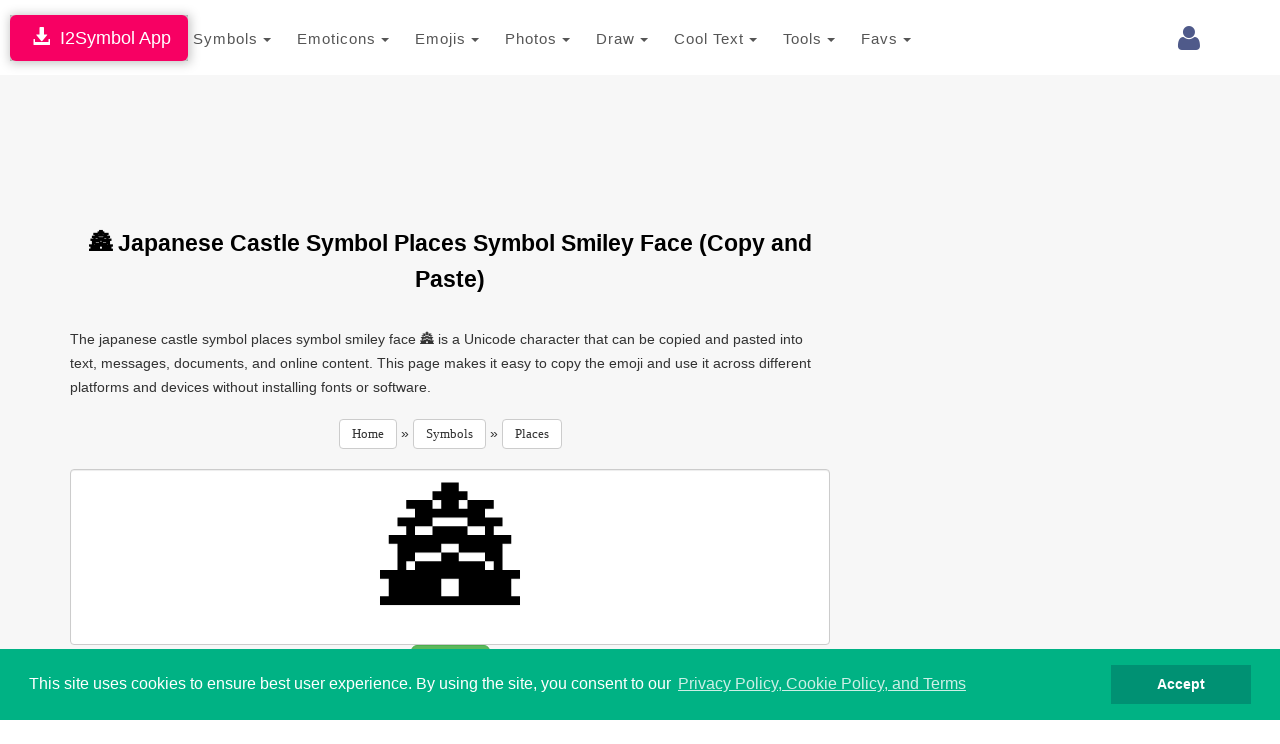

--- FILE ---
content_type: text/html; charset=UTF-8
request_url: https://www.i2symbol.com/symbols/places/x1F3EF-japanese-castle-symbol-places-symbol-smiley-face
body_size: 11726
content:
<!DOCTYPE html>
<html lang="en">
  <head>
    <meta charset="utf-8">
  <meta http-equiv="X-UA-Compatible" content="IE=edge">
  <meta name="viewport" content="width=device-width, initial-scale=1">
  <title> Japanese Castle Symbol Places Symbol Smiley Face 🏯 (Copy and Paste)</title>
  <meta name="description" content="Copy and paste the  japanese castle symbol places symbol smiley face 🏯 for text, messages, documents, and digital content. Compatible with all devices.">
  <meta name="keywords" content=" japanese castle symbol places symbol smiley face, copy and paste  japanese castle symbol places symbol smiley face, U+1F3EF symbol, places symbols">    
  <meta property="og:image" content="https://www.i2symbol.com//css/og/facebook_symbols.jpg">             
  <meta property="og:url" content="https://www.i2symbol.com/symbols/places/x1F3EF-japanese-castle-symbol-places-symbol-smiley-face"> 
  <meta property="og:title" content=" Japanese Castle Symbol Places Symbol Smiley Face 🏯 (Copy and Paste)"> 
  <meta property="og:description" content="Copy and paste the  japanese castle symbol places symbol smiley face 🏯 for text, messages, documents, and digital content. Compatible with all devices."> 
  <meta property="og:type" content="website" />
  <meta property="fb:app_id" content="216696181724747"/>                  
  <link rel="canonical" href="https://www.i2symbol.com/symbols/places/x1F3EF-japanese-castle-symbol-places-symbol-smiley-face"/>
  <link rel="shortcut icon" href="/css/i2symbol.ico" type="image/x-icon" />
  <link rel="stylesheet" href="https://maxcdn.bootstrapcdn.com/bootstrap/3.3.5/css/bootstrap.min.css">
<link rel="stylesheet" href="/mob/css/master.css?45">
<link rel="stylesheet" href="/mob/css/cookie.min.css?3">
    <link rel="preconnect" href="https://fonts.googleapis.com">
    <link rel="preconnect" href="https://fonts.gstatic.com" crossorigin>  
    <link href="https://fonts.googleapis.com/css?family=Open+Sans:400,600&display=swap" rel="stylesheet">
    <link href="https://fonts.googleapis.com/css2?family=Noto+Kufi+Arabic:wght@300;400;700&display=swap" rel="stylesheet">

  <style>      
    .rtl {direction: rtl;unicode-bidi: plaintext;}

    html[dir="rtl"] .new-editor-frame,
    html[dir="rtl"] .editor-frame,
    html[dir="rtl"] #symbols_editor {
      direction: ltr;
      text-align: left;
    }      

    .bullet {position: relative;padding-left: 1.6em;}
    .bullet::before {content: "✩";position: absolute;left: 0;}
    .bullet-rtl {padding-left: 0;padding-right: 1.6em;}
    .bullet-rtl::before {content: none;}
    .bullet-rtl::after {content: "✩";position: absolute;right: 0;}

    .Tajawal  {font-family: "Noto Kufi Arabic", sans-serif; font-optical-sizing: auto; font-style: normal;}
    .Normal  {font-family: "Open Sans", sans-serif; font-optical-sizing: auto; font-style: normal;}
    .h1 {color:#000; font-weight:bold; text-transform: none;}
    .h2 {color:#000; font-weight:bold; text-transform: none; line-height:1.6em;}
    .h2_margin {margin:60px 0 20px 0;}
    .h2_margin_def {margin:30px 0 20px 0;}
    .h3 {color:#5A6DBD; font-weight:bold; text-transform: none;font-weight:bold; }
    .norm {font-weight:normal; text-transform: none; line-height:1.6em;}
    .sym_xs {color:#000;font:bold 15px arial;vertical-align: middle; margin:0 5px;}
    .sym_sm {color:#000;font:bold 21px arial;vertical-align: middle; margin:0 5px;}
    .sym_lg {color:#000;font:bold 31px arial;vertical-align: middle; margin:0 5px;}
    .sym_m{padding-top:18px;}
    .stz{font-size:28px;cursor:pointer;}      

    .divider {overflow: hidden;text-align: center;}
    .divider::before,.divider::after {background-color: #ccc;content: "";display: inline-block;height: 1px;vertical-align: middle;width: 30%;}
    .divider::before {margin-inline-end: 0.5em;}
    .divider::after {margin-inline-start: 0.5em;}      


    .dropdown-menu .media {display: table;width: 100%;}
    .dropdown-menu .media > div {display: table-cell;vertical-align: middle;}
    .navbar-promo-link:hover {background: #f5f5f5;}
    .navbar-promo-card-deck:after {content: "";display: table;clear: both;}

    .navbar-promo-item {
      position: relative;
    }

    .navbar-promo-item:after {
      content: "";
      position: absolute;
      top: 12%;
      bottom: 12%;
      right: 0;
      width: 1px;
      background: #f1f1f1;
    }

    .navbar-promo-item:before {
      content: "";
      position: absolute;
      left: 12%;
      right: 12%;
      bottom: 0;
      height: 1px;
      background: #f1f1f1;
    }

    .navbar-promo-item:nth-child(4n):after {
      display: none;
    }

    .navbar-promo-card-deck:last-child .navbar-promo-item:before {
      display: none;
    }

    [dir="rtl"] .navbar-promo-item:after {
      right: auto;
      left: 0;
    }      

    .flag-sprite {background-image: url("/css/flags/flags_sprite.png");background-repeat:no-repeat;}
    .flag-af {background-position: 0 0; width: 24px; height: 18px;}
    .flag-az {background-position: 0 -18px; width: 24px; height: 18px;}
    .flag-bd {background-position: 0 -36px; width: 24px; height: 18px;}
    .flag-bg {background-position: 0 -54px; width: 24px; height: 18px;}
    .flag-cn {background-position: 0 -72px; width: 24px; height: 18px;}
    .flag-de {background-position: 0 -90px; width: 24px; height: 18px;}
    .flag-cz {background-position: 0 -108px; width: 24px; height: 18px;}
    .flag-dk {background-position: 0 -126px; width: 24px; height: 18px;}
    .flag-eg {background-position: 0 -144px; width: 24px; height: 18px;}
    .flag-es {background-position: 0 -162px; width: 24px; height: 18px;}
    .flag-fi {background-position: 0 -180px; width: 24px; height: 18px;}
    .flag-fr {background-position: 0 -198px; width: 24px; height: 18px;}
    .flag-ge {background-position: 0 -216px; width: 24px; height: 18px;}
    .flag-hu {background-position: 0 -234px; width: 24px; height: 18px;}
    .flag-id {background-position: 0 -252px; width: 24px; height: 18px;}
    .flag-il {background-position: 0 -270px; width: 24px; height: 18px;}
    .flag-ir {background-position: 0 -288px; width: 24px; height: 18px;}
    .flag-gr {background-position: 0 -306px; width: 24px; height: 18px;}
    .flag-in {background-position: 0 -324px; width: 24px; height: 18px;}
    .flag-kr {background-position: 0 -342px; width: 24px; height: 18px;}
    .flag-it {background-position: 0 -360px; width: 24px; height: 18px;}
    .flag-my {background-position: 0 -378px; width: 24px; height: 18px;}
    .flag-nl {background-position: 0 -396px; width: 24px; height: 18px;}
    .flag-no {background-position: 0 -414px; width: 24px; height: 18px;}
    .flag-jp {background-position: 0 -432px; width: 24px; height: 18px;}
    .flag-ph {background-position: 0 -450px; width: 24px; height: 18px;}
    .flag-pl {background-position: 0 -468px; width: 24px; height: 18px;}
    .flag-pt {background-position: 0 -486px; width: 24px; height: 18px;}
    .flag-ro {background-position: 0 -504px; width: 24px; height: 18px;}
    .flag-ru {background-position: 0 -522px; width: 24px; height: 18px;}
    .flag-se {background-position: 0 -540px; width: 24px; height: 18px;}
    .flag-sk {background-position: 0 -558px; width: 24px; height: 18px;}
    .flag-tr {background-position: 0 -576px; width: 24px; height: 18px;}
    .flag-th {background-position: 0 -594px; width: 24px; height: 18px;}
    .flag-us {background-position: 0 -612px; width: 24px; height: 18px;}
    .flag-ua {background-position: 0 -630px; width: 24px; height: 18px;}
    .flag-vn {background-position: 0 -648px; width: 24px; height: 18px;}      


  /* LANGUAGE DROPDOWN – BOOTSTRAP 3 SAFE */

  /* IMPORTANT: allow dropdown to align to viewport */
  .language-dropdown {
    position: relative;
  }

  /* dropdown container */
  .language-menu {
    box-sizing: border-box;
    overflow-x: hidden;
    box-shadow: 1px 1px 3px 3px rgba(0,0,0,0.2);
  }

  /* inner wrapper */
  .language-menu-inner {
    padding: 10px;
    direction: ltr;
  }

  .language-menu-inner.rtl {
    direction: rtl;
    text-align: right;
  }

  /* grid items */
  .lang-item {
    float: left;
    box-sizing: border-box;
    padding: 6px;
  }

  .lang-item a {
    display: block;
    padding: 8px;
    text-decoration: none;
    color: #333;
  }

  .lang-item a:hover {
    background: #f5f5f5;
  }

  /* language name */
  .lang-name {
    display: inline-block;
    margin-left: 10px;
    font-weight: 600;
    white-space: nowrap;
  }

  .language-menu-inner.rtl .lang-name {
    margin-left: 0;
    margin-right: 10px;
  }

  /* CLEARFIX */
  .language-menu-inner::after {
    content: "";
    display: table;
    clear: both;
  }

  /* DESKTOP (4 columns) */
  @media (min-width: 768px) {

    .language-menu {
      width: 640px;        /* 4 columns × 160px */
      max-width: 90vw;     /* NEVER overflow screen */
      right: 0;
      left: auto;
    }

    .lang-item {
      width: 25%;
    }
  }

  /* MOBILE (2 columns) */
  @media (max-width: 767px) {

    .language-menu {
      width: 96vw;
      max-width: 96vw;
      right: 0;
      left: auto;
    }

    .language-dropdown {
      position: static;
    }  

    .lang-item {
      width: 50%;
    }
  }

/* Header tools container */
.navbar-tools {
  display: flex;
  align-items: center;
}

/* Each tool (login, language, history) */
.navbar-tools > * {
  display: inline-block;
  margin-left: 8px;
}

.language-dropdown {
  margin-top:9px;
  margin-right:5px;
  display: inline-block;
  vertical-align: middle;
}

/* FORCE COLLAPSED MAIN MENU TO ALWAYS ALIGN RIGHT (BOOTSTRAP 3 – MOBILE ONLY) */

@media (max-width: 767px) {

  /* NAVBAR must define positioning context */
  #navMobile {
    position: relative;
    z-index: 1000;
  }

  /* COLLAPSED MENU PANEL */
  #top_toolbar {
    position: absolute;
    top: 100%;            /* directly under navbar */
    right: 0;
    left: 0;              /* ensure it stays inside viewport */
    width: 100%;
    background: #fff;
    z-index: 3000;
    box-shadow: 0 6px 12px rgba(0,0,0,.2);
  }

  /* FORCE MENU ALIGNMENT (LANG-INDEPENDENT) */
  #top_toolbar .navbar-nav {
    float: none !important;
    margin: 0;
    direction: ltr !important;
  }

  #top_toolbar .navbar-nav > li {
    float: none;
    width: 100%;
  }
}

/* KEEP TOGGLE BUTTON ABOVE DROPDOWN */
.navbar-toggle {
  position: relative;
  z-index: 4000;
}


      .ar1 {font-size: 9px;}
      .ar2 {font-size: 11px;}
      .ar3 {font-size: 13px;}
      .ar4 {font-size: 15px;}
      .ar5 {font-size: 17px;}
      .ar6 {font-size: 19px;}
      .ar7 {font-size: 21px;}
      .ar8 {font-size: 23px;}
      .ar9 {font-size: 25px;}
      .ar10 {font-size: 27px;}
      .ar11 {font-size: 31px;}
      .ar12  {font-size: 33px;}

      .ar1e {font-size: 10px;}
      .ar2e {font-size: 12px;}
      .ar3e {font-size: 14px;}
      .ar4e {font-size: 16px;}
      .ar5e {font-size: 18px;}
      .ar6e {font-size: 20px;}
      .ar7e {font-size: 22px;}
      .ar8e {font-size: 24px;}
      .ar9e {font-size: 26px;}
      .ar10e {font-size: 28px;}
    </style>              
  <script src="https://cdnjs.cloudflare.com/ajax/libs/jquery/1.11.1/jquery.min.js"></script>
  <link rel="stylesheet" href="//cdnjs.cloudflare.com/ajax/libs/font-awesome/4.2.0/css/font-awesome.min.css">
<link rel="stylesheet" href="https://fonts.googleapis.com/css?family=Kaushan+Script">
<link rel="stylesheet" href="https://fonts.googleapis.com/css?family=Droid+Serif:400,700,400italic,700italic">
  
 
  <!-- Google tag (gtag.js) -->
<script async src="https://www.googletagmanager.com/gtag/js?id=G-TNW9CFJBJ4"></script>
<script>
  window.dataLayer = window.dataLayer || [];
  function gtag(){dataLayer.push(arguments);}
  gtag("js", new Date());

  gtag("config", "G-TNW9CFJBJ4");
</script>
  <!-- Yandex.Metrika counter -->
            <script type="text/javascript" >
               (function(m,e,t,r,i,k,a){m[i]=m[i]||function(){(m[i].a=m[i].a||[]).push(arguments)};
               m[i].l=1*new Date();
               for (var j = 0; j < document.scripts.length; j++) {if (document.scripts[j].src === r) { return; }}
               k=e.createElement(t),a=e.getElementsByTagName(t)[0],k.async=1,k.src=r,a.parentNode.insertBefore(k,a)})
               (window, document, "script", "https://mc.yandex.ru/metrika/tag.js", "ym");

               ym(95455872, "init", {
                    clickmap:true,
                    trackLinks:true,
                    accurateTrackBounce:true
               });
            </script>            
            <!-- /Yandex.Metrika counter -->
  <script async src="https://pagead2.googlesyndication.com/pagead/js/adsbygoogle.js?client=ca-pub-5930435762906662" crossorigin="anonymous"></script>    
    
  <script>var sc_project=8080734;var sc_invisible=1;var sc_security="425769e1";</script><script src="https://www.statcounter.com/counter/counter.js"></script>
  
  <script>                 

    
// Closes the Responsive Menu on Menu Item Click
$(".navbar-collapse ul li a").click(function() {
    $(".navbar-toggle:visible").click();
});

function getCookie(name)
{
    var nameEQ = name + "=";
  var ca = document.cookie.split(";");
  for(var i=0;i < ca.length;i++) {
    var c = ca[i];
    while (c.charAt(0)==" ") c = c.substring(1,c.length);
    if (c.indexOf(nameEQ) == 0) return decodeURIComponent(c.substring(nameEQ.length,c.length));
  }
  return null;
}

function setCookie(name,value,days)
{
    value = encodeURIComponent(value);
    if (days) {
    var date = new Date();
    date.setTime(date.getTime()+(days*24*60*60*1000));
    var expires = "; expires="+date.toGMTString();
  }
  else var expires = "";
  document.cookie = name+"="+value+expires+"; path=/";
}

function eraseCookie(name) {
    setCookie(name,"",-1);
}

    //<![CDATA[
    $(document).ready(function(){

      
            $(document).on("click" , "#select", function() {
                var c = document.getElementById("symbol_info");
                c.focus();
                c.setSelectionRange(0, 9999);
            });        
           
            $(document).keypress("c",function(e) {
              if(e.ctrlKey && $("#symbol_info").is(":focus"))
              {
                $("#copy").click();
              }
            });

            var clipboard = new Clipboard(".copy_btn");
            clipboard.on("success", function(e) {
              $("#symbol_info").fadeOut(500);            
              $("#symbol_info").fadeIn(50);
              setTimeout(function(){}, 1000);
              //window.getSelection().removeAllRanges();
            });            

              

        $("#cookieconsent:desc").html();
        $("a.translate").bind("click", function() {                        
            var lang = $(this).attr("data-lang"); 
            setCookie("i2lang", lang);            
        });                

        $(document).on("click", ".setlang", function() {
            var lang = $(this).attr("data-lang");      
            setCookie("i2symlang", lang);
        });         
    });
    //]]>
  </script>
      
  </head>
  <body>  
  <div id="navDesktop"></div>
    <!-- Navigation -->    
    <nav class="navbar navbar-default" id="navMobile" style="margin:0;padding:15px 0 10px 0;">
        <div class="container">
            <div class="navbar-header page-scroll pull-right" style="margin-left:1px;">            
                <button type="button" class="navbar-toggle" data-toggle="collapse" data-target="#top_toolbar">
                    <span class="sr-only">Toggle navigation</span>
                    <span class="icon-bar"></span>
                    <span class="icon-bar"></span>
                    <span class="icon-bar"></span>
                </button>                  
            </div>
            <a class="navbar-brand page-scroll" href="/">i2Symbol</a>
            <div class="navbar-tools pull-right">
                
        <div class="dropdown pull-right" style="margin-top:10px;margin-right:10px;">
          <a class="dropdown-toggle right" data-toggle="dropdown" href="#"><span class="fa fa-user fa-2x"></span> </a>        
            <ul class="dropdown-menu menu"><li style="color: #777;"><a class="rlink" href="/login">Login</a></li><li style="color: #777;"><a class="rlink" href="/register">Register</a></li></ul></div>
    
                
                                
            </div>
            <div class="collapse navbar-collapse" id="top_toolbar">
                <ul class="nav navbar-nav">
                    <li style="float:left;"><div class="dropdown">
              <a class="btn btn-default dropdown-toggle" href="javascript:void(0);" data-toggle="dropdown" aria-expanded="true" style="padding:13px; border:none;">
                Symbols
                <span class="caret"></span>
              </a>
              <ul class="dropdown-menu"><li style="float:left;" role="presentation"><a role="menuitem" tabindex="-1" href="/symbols">Symbols</a></li><li style="float:left;" role="presentation"><a role="menuitem" tabindex="-1" href="/abc-123">ABC 123</a></li><li style="float:left;" role="presentation"><a role="menuitem" tabindex="-1" href="/cool-letters">Cool Letters</a></li></ul>
                  </div></li><li style="float:left;"><div class="dropdown">
              <a class="btn btn-default dropdown-toggle" href="javascript:void(0);" data-toggle="dropdown" aria-expanded="true" style="padding:13px; border:none;">
                Emoticons
                <span class="caret"></span>
              </a>
              <ul class="dropdown-menu"><li style="float:left;" role="presentation"><a role="menuitem" tabindex="-1" href="/emoticons">Site Emoticons</a></li><li style="float:left;" role="presentation"><a role="menuitem" tabindex="-1" href="/shared">User Emoticons</a></li></ul>
                  </div></li><li style="float:left;"><div class="dropdown">
              <a class="btn btn-default dropdown-toggle" href="javascript:void(0);" data-toggle="dropdown" aria-expanded="true" style="padding:13px; border:none;">
                Emojis
                <span class="caret"></span>
              </a>
              <ul class="dropdown-menu"><li style="float:left;" role="presentation"><a role="menuitem" tabindex="-1" href="/facebook-emojis">Facebook Emoji</a></li><li style="float:left;" role="presentation"><a role="menuitem" tabindex="-1" href="/twitter-emojis">Twitter Emoji</a></li><li style="float:left;" role="presentation"><a role="menuitem" tabindex="-1" href="/android-emojis">Android Emoji</a></li><li style="float:left;" role="presentation"><a role="menuitem" tabindex="-1" href="/ios-emojis">Ios Emoji</a></li><li style="float:left;" role="presentation"><a role="menuitem" tabindex="-1" href="/messenger-emojis">Messenger Emoji</a></li><li style="float:left;" role="presentation"><a role="menuitem" tabindex="-1" href="/samsung-emojis">Samsung Emoji</a></li><li style="float:left;" role="presentation"><a role="menuitem" tabindex="-1" href="/windows-emojis">Windows Emoji</a></li></ul>
                  </div></li><li style="float:left;"><div class="dropdown">
              <a class="btn btn-default dropdown-toggle" href="javascript:void(0);" data-toggle="dropdown" aria-expanded="true" style="padding:13px; border:none;">
                Photos
                <span class="caret"></span>
              </a>
              <ul class="dropdown-menu"><li style="float:left;" role="presentation"><a role="menuitem" tabindex="-1" href="/i2picture">Add Text To Photo</a></li><li style="float:left;" role="presentation"><a role="menuitem" tabindex="-1" href="/photo">Montage Photo</a></li><li style="float:left;" role="presentation"><a role="menuitem" tabindex="-1" href="/stickers">Stickers</a></li><li style="float:left;" role="presentation"><a role="menuitem" tabindex="-1" href="/clipart">Clipart</a></li></ul>
                  </div></li><li style="float:left;"><div class="dropdown">
              <a class="btn btn-default dropdown-toggle" href="javascript:void(0);" data-toggle="dropdown" aria-expanded="true" style="padding:13px; border:none;">
                Draw
                <span class="caret"></span>
              </a>
              <ul class="dropdown-menu"><li style="float:left;" role="presentation"><a role="menuitem" tabindex="-1" href="/draw-with-emoji">Emoji Brush</a></li><li style="float:left;" role="presentation"><a role="menuitem" tabindex="-1" href="/ascii-art-generator">Draw With Ascii</a></li></ul>
                  </div></li><li style="float:left;"><div class="dropdown">
              <a class="btn btn-default dropdown-toggle" href="javascript:void(0);" data-toggle="dropdown" aria-expanded="true" style="padding:13px; border:none;">
                Cool Text
                <span class="caret"></span>
              </a>
              <ul class="dropdown-menu"><li style="float:left;" role="presentation"><a role="menuitem" tabindex="-1" href="/copy-and-paste-fonts">Copy And Paste Fonts</a></li><li style="float:left;" role="presentation"><a role="menuitem" tabindex="-1" href="/emoji-text-art">Emoji Text</a></li><li style="float:left;" role="presentation"><a role="menuitem" tabindex="-1" href="/3dtext">3D Text</a></li><li style="float:left;" role="presentation"><a role="menuitem" tabindex="-1" href="/alt-codes">Alt Codes</a></li></ul>
                  </div></li><li style="float:left;"><div class="dropdown">
              <a class="btn btn-default dropdown-toggle" href="javascript:void(0);" data-toggle="dropdown" aria-expanded="true" style="padding:13px; border:none;">
                Tools
                <span class="caret"></span>
              </a>
              <ul class="dropdown-menu"><li style="float:left;" role="presentation"><a role="menuitem" tabindex="-1" href="/keyboard">Keyboard</a></li><li style="float:left;" role="presentation"><a role="menuitem" tabindex="-1" href="/text2image">Text To Image</a></li></ul>
                  </div></li><li style="float:left;"><div class="dropdown">
              <a class="btn btn-default dropdown-toggle" href="javascript:void(0);" data-toggle="dropdown" aria-expanded="true" style="padding:13px; border:none;">
                Favs
                <span class="caret"></span>
              </a>
              <ul class="dropdown-menu"><li style="float:left;" role="presentation"><a role="menuitem" tabindex="-1" href="/favorites">Favorites</a></li></ul>
                  </div></li>
                </ul>                
            </div>
        </div>
    </nav>    
    <div class="clearfix"></div>
    <div style="position:fixed; top:15px; left:10px;z-index:10000;
                              box-shadow: 1px 1px 10px 1px rgba(0,0,0,0.25), 0 0 4px rgba(0, 0, 0, .5) inset;
                              -moz-box-shadow: 1px 1px 10px 1px rgba(0,0,0,0.25), 0 0 4px rgba(0, 0, 0, .5) inset;
                              -webkit-box-shadow: 1px 1px 10px 1px rgba(0,0,0,0.25), 0 0 4px rgba(0, 0, 0, .5) inset;
                              ">
                              <a class="btn btn-lg" style="background:#F70063; color:#fff; " href="/i2symbol-app">&nbsp;<span class="glyphicon glyphicon-download-alt"></span>&nbsp;&nbsp;I2Symbol App</a>
                          </div>
    <section id="portfolio" class="bg-light-gray">                
        <div style="margin-bottom:-20px;"></div>
        <div class="container" style="margin-top:20px;">
                <div class="col-sm-8 col-md-8">
                  <div class="row" style="text-align:center;">
                  <div class="advertise pull-sm" style="margin-bottom:10px;"><script async src="//pagead2.googlesyndication.com/pagead/js/adsbygoogle.js"></script>
				<!-- 728x90 Top -->
				<ins class="adsbygoogle"
				     style="display:inline-block;width:728px;height:90px"
				     data-ad-client="ca-pub-5930435762906662"
				     data-ad-slot="9353277407"></ins>
				<script>
				(adsbygoogle = window.adsbygoogle || []).push({});
				</script></div>
                    <h1 class="text-left ar8 h2 text-center">🏯  Japanese Castle Symbol Places Symbol Smiley Face (Copy and Paste)</h1>
                    <p class="text-left ar3e" style="margin-top:30px;">The  japanese castle symbol places symbol smiley face 🏯 is a Unicode character that can be copied and pasted into text, messages, documents, and online content. This page makes it easy to copy the emoji and use it across different platforms and devices without installing fonts or software.</p>

                    <div style="margin:20px 0;">
                    <a class="btn btn-default" style="font:normal 13px verdana;" href="/">Home</a> 
                    »
                    <a class="btn btn-default" style="font:normal 13px verdana;" href="/symbols">Symbols</a> 
                    »
                    <a class="btn btn-default" style="font:normal 13px verdana;" href="/symbols/places">Places</a>
                 </div>

                      <input type="text" class="form-control" id="symbol_info" value="&#x1F3EF;" />

                      <input class="copy_sticker copy_btn btn btn-success btn-lg"  type="button" id="copy" value="Copy" title="Copy" data-clipboard-action="copy" data-clipboard-target="#symbol_info" />

                      <div class="clearfix"></div>


                        <h2 class="text-left ar8 h2 text-center" style="margin-top:60px;"> Japanese Castle Symbol Places Symbol Smiley Face Character Codes</h2>

                        <p class="text-left ar3e" style="margin-top:30px;">
                            The  japanese castle symbol places symbol smiley face 🏯 can be written using different character encodings depending on the platform or programming language.
                            The table below lists the HTML, Unicode, and system-specific codes commonly used to display this emoji.
                        </p>

                      <div style="display:inline-block; margin-top:20px;">
                        <form>
                            <div class="input-group">
                                <div class="input-group-addon" style="width:140px;">Html Hex</div>
                                <input type="text" class="form-control" value="&amp;#x1F3EF;">
                            </div>
                            <div class="input-group">
                                <div class="input-group-addon" style="width:140px;">Html Decimal</div>
                                <input type="text" class="form-control" value="&amp;#127983;">
                            </div>
                            <div class="input-group">
                                <div class="input-group-addon" style="width:140px;">Windows Code</div>
                                <input type="text" class="form-control" value="ALT+127983">
                            </div>
                            <div class="input-group">
                                <div class="input-group-addon" style="width:140px;">C, C++, Java</div>
                                <input type="text" class="form-control" value="&quot;\u1F3EF&quot;">
                            </div>                            
                        </form>                        
                      </div>

                      
            <h2 class="text-left ar8 h2 text-center" style="margin-top:60px;">How to Type the  Japanese Castle Symbol Places Symbol Smiley Face 🏯</h2>
            <ul class="text-left ar3e" style="text-align:left; margin-top:20px; line-height:1.6em;">
                The  Japanese Castle Symbol Places Symbol Smiley Face 🏯 cannot be typed using traditional ALT codes on a keyboard.
                The easiest way to use this emoji is by copying and pasting it directly.
            </p>

            <ul class="text-left ar3e" style="text-align:left; margin-top:30px; line-height:1.6em;">
              <li><strong>Copy and paste:</strong> Select the  Japanese Castle Symbol Places Symbol Smiley Face 🏯 on this page and copy it.</li>
              <li><strong>Windows:</strong> Press <kbd>Win</kbd> + <kbd>.</kbd> (or <kbd>Win</kbd> + <kbd>;</kbd>) and search for " Japanese Castle Symbol Places Symbol Smiley Face".</li>
              <li><strong>macOS:</strong> Press <kbd>Control</kbd> + <kbd>Command</kbd> + <kbd>Space</kbd> and search for " Japanese Castle Symbol Places Symbol Smiley Face".</li>
              <li><strong>Mobile devices:</strong> Use the emoji keyboard and search for " Japanese Castle Symbol Places Symbol Smiley Face".</li>
            </ul>
                  </div>
              </div>
              <div class="col-sm-4 col-md-4">
                <div class="advertise" style="padding-top:1px;"><script async src="https://pagead2.googlesyndication.com/pagead/js/adsbygoogle.js"></script>
		<!-- 300x250_Mixed -->
		<ins class="adsbygoogle"
		     style="display:inline-block;width:300px;height:250px"
		     data-ad-client="ca-pub-5930435762906662"
		     data-ad-slot="4066731400"></ins>
		<script>
		(adsbygoogle = window.adsbygoogle || []).push({});
		</script></div><div class="advertise" style="padding-top:1px;"><script async src="https://pagead2.googlesyndication.com/pagead/js/adsbygoogle.js"></script>
		<!-- 300x250_Mixed -->
		<ins class="adsbygoogle"
		     style="display:inline-block;width:300px;height:250px"
		     data-ad-client="ca-pub-5930435762906662"
		     data-ad-slot="4066731400"></ins>
		<script>
		(adsbygoogle = window.adsbygoogle || []).push({});
		</script></div><div class="advertise" style="padding-top:1px;"><script async src="https://pagead2.googlesyndication.com/pagead/js/adsbygoogle.js"></script>
		<!-- 300x250_Mixed -->
		<ins class="adsbygoogle"
		     style="display:inline-block;width:300px;height:250px"
		     data-ad-client="ca-pub-5930435762906662"
		     data-ad-slot="4066731400"></ins>
		<script>
		(adsbygoogle = window.adsbygoogle || []).push({});
		</script></div>
              </div>     
          </div>     
          <div class="container">     
            <div class="row" style="text-align:center;">                                                                                            
                
                <div class="advertise pull-xl"><script async src="https://pagead2.googlesyndication.com/pagead/js/adsbygoogle.js"></script>
				<!-- 728x90 Middle -->
				<ins class="adsbygoogle"
				     style="display:inline-block;width:728px;height:90px"
				     data-ad-client="ca-pub-5930435762906662"
				     data-ad-slot="1830010609"></ins>
				<script>
				(adsbygoogle = window.adsbygoogle || []).push({});
				</script></div>
            </div>
          </div>        
    </section><footer class="bg-white border">
        <div class="container">
            <div class="row">
                <div class="col-md-5">
                    <ul class="list-inline quicklinks">
                      <li class="info_lbox">Copyright © i2Symbol 2011-2026, <a target="_blank" href="https://sciweavers.org">Sciweavers LLC</a>, USA. <span style="font:normal 11px tahoma; color:#ddd;">194</span></li>
                    </ul>
                </div>
                <div class="col-md-2">
                    <ul class="list-inline social-buttons">
                        <li><a href="https://www.twitter.com/i2symbol"><i class="fa fa-twitter"></i></a>
                        </li>
                        <li><a href="https://www.facebook.com/i2symbol"><i class="fa fa-facebook"></i></a>
                        </li>
                    </ul>
                </div>
                <div class="col-md-5">
                    <ul class="list-inline quicklinks">
                      <li class="info_lbox"><a href="/privacy">Privacy</a></li>
                      <li class="info_lbox"><a href="/cookies">Cookies</a></li>
                      <li class="info_lbox"><a href="/terms">Terms</a></li>                      
                      <li class="info_lbox"><a href="/contact">Contact</a></li>
                      <li class="info_lbox"><a href="/about">About</a></li>
                    </ul>
                </div>
            </div>
        </div>
    </footer><script src="https://maxcdn.bootstrapcdn.com/bootstrap/3.3.5/js/bootstrap.min.js"></script>
          <script src="/mob/js/lazyload.js"></script>
        <script src="/mob/js/cookie.min.js?1"></script>

        <script>
        //eraseCookie("cookieconsent_status");
        window.addEventListener("load", function(){
        window.cookieconsent.initialise({
          "palette": {
            "popup": {
              "background": "#00B284",
              "text": "#ffffff"
            },
            "button": {
              "background": "#009173"
            }
          },
          "showLink": true,
          "position": "bottom",
          "content": {
            "message": "This site uses cookies to ensure best user experience. By using the site, you consent to our ",
            "dismiss": "Accept",
            "link": "Privacy Policy, Cookie Policy, and Terms",
            "href": "/privacy"
          }
        })});
        </script><script src="/js/clipboard.min.js"></script>
  </body>
</html>

--- FILE ---
content_type: text/html; charset=utf-8
request_url: https://www.google.com/recaptcha/api2/aframe
body_size: 264
content:
<!DOCTYPE HTML><html><head><meta http-equiv="content-type" content="text/html; charset=UTF-8"></head><body><script nonce="Es6KsO7pyauwoysggLG5dQ">/** Anti-fraud and anti-abuse applications only. See google.com/recaptcha */ try{var clients={'sodar':'https://pagead2.googlesyndication.com/pagead/sodar?'};window.addEventListener("message",function(a){try{if(a.source===window.parent){var b=JSON.parse(a.data);var c=clients[b['id']];if(c){var d=document.createElement('img');d.src=c+b['params']+'&rc='+(localStorage.getItem("rc::a")?sessionStorage.getItem("rc::b"):"");window.document.body.appendChild(d);sessionStorage.setItem("rc::e",parseInt(sessionStorage.getItem("rc::e")||0)+1);localStorage.setItem("rc::h",'1769103952170');}}}catch(b){}});window.parent.postMessage("_grecaptcha_ready", "*");}catch(b){}</script></body></html>